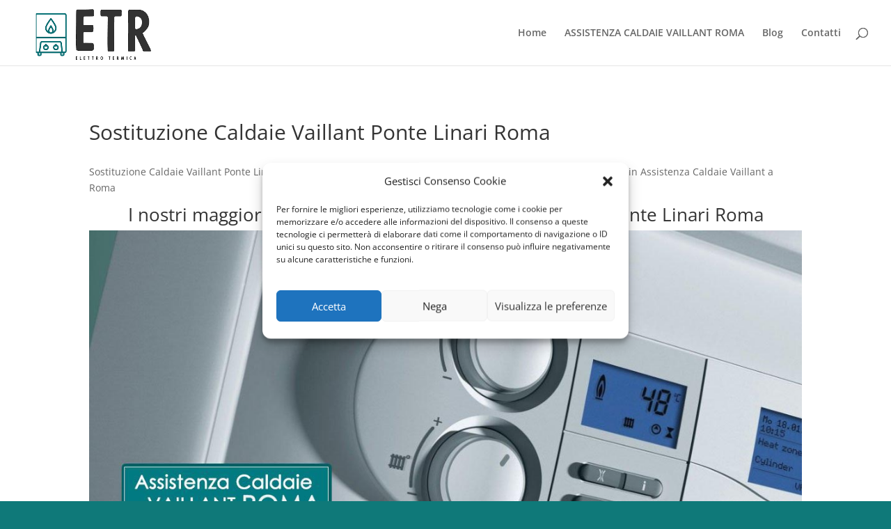

--- FILE ---
content_type: text/html; charset=utf-8
request_url: https://www.google.com/recaptcha/api2/anchor?ar=1&k=6Le2-sMUAAAAAJBLOaFteliCEIGD6NZ32GHdM3St&co=aHR0cHM6Ly93d3cuYXNzaXN0ZW56YWNhbGRhaWUtdmFpbGxhbnRyb21hLml0OjQ0Mw..&hl=it&v=PoyoqOPhxBO7pBk68S4YbpHZ&theme=light&size=normal&anchor-ms=20000&execute-ms=30000&cb=f4ib2fv3vln1
body_size: 49588
content:
<!DOCTYPE HTML><html dir="ltr" lang="it"><head><meta http-equiv="Content-Type" content="text/html; charset=UTF-8">
<meta http-equiv="X-UA-Compatible" content="IE=edge">
<title>reCAPTCHA</title>
<style type="text/css">
/* cyrillic-ext */
@font-face {
  font-family: 'Roboto';
  font-style: normal;
  font-weight: 400;
  font-stretch: 100%;
  src: url(//fonts.gstatic.com/s/roboto/v48/KFO7CnqEu92Fr1ME7kSn66aGLdTylUAMa3GUBHMdazTgWw.woff2) format('woff2');
  unicode-range: U+0460-052F, U+1C80-1C8A, U+20B4, U+2DE0-2DFF, U+A640-A69F, U+FE2E-FE2F;
}
/* cyrillic */
@font-face {
  font-family: 'Roboto';
  font-style: normal;
  font-weight: 400;
  font-stretch: 100%;
  src: url(//fonts.gstatic.com/s/roboto/v48/KFO7CnqEu92Fr1ME7kSn66aGLdTylUAMa3iUBHMdazTgWw.woff2) format('woff2');
  unicode-range: U+0301, U+0400-045F, U+0490-0491, U+04B0-04B1, U+2116;
}
/* greek-ext */
@font-face {
  font-family: 'Roboto';
  font-style: normal;
  font-weight: 400;
  font-stretch: 100%;
  src: url(//fonts.gstatic.com/s/roboto/v48/KFO7CnqEu92Fr1ME7kSn66aGLdTylUAMa3CUBHMdazTgWw.woff2) format('woff2');
  unicode-range: U+1F00-1FFF;
}
/* greek */
@font-face {
  font-family: 'Roboto';
  font-style: normal;
  font-weight: 400;
  font-stretch: 100%;
  src: url(//fonts.gstatic.com/s/roboto/v48/KFO7CnqEu92Fr1ME7kSn66aGLdTylUAMa3-UBHMdazTgWw.woff2) format('woff2');
  unicode-range: U+0370-0377, U+037A-037F, U+0384-038A, U+038C, U+038E-03A1, U+03A3-03FF;
}
/* math */
@font-face {
  font-family: 'Roboto';
  font-style: normal;
  font-weight: 400;
  font-stretch: 100%;
  src: url(//fonts.gstatic.com/s/roboto/v48/KFO7CnqEu92Fr1ME7kSn66aGLdTylUAMawCUBHMdazTgWw.woff2) format('woff2');
  unicode-range: U+0302-0303, U+0305, U+0307-0308, U+0310, U+0312, U+0315, U+031A, U+0326-0327, U+032C, U+032F-0330, U+0332-0333, U+0338, U+033A, U+0346, U+034D, U+0391-03A1, U+03A3-03A9, U+03B1-03C9, U+03D1, U+03D5-03D6, U+03F0-03F1, U+03F4-03F5, U+2016-2017, U+2034-2038, U+203C, U+2040, U+2043, U+2047, U+2050, U+2057, U+205F, U+2070-2071, U+2074-208E, U+2090-209C, U+20D0-20DC, U+20E1, U+20E5-20EF, U+2100-2112, U+2114-2115, U+2117-2121, U+2123-214F, U+2190, U+2192, U+2194-21AE, U+21B0-21E5, U+21F1-21F2, U+21F4-2211, U+2213-2214, U+2216-22FF, U+2308-230B, U+2310, U+2319, U+231C-2321, U+2336-237A, U+237C, U+2395, U+239B-23B7, U+23D0, U+23DC-23E1, U+2474-2475, U+25AF, U+25B3, U+25B7, U+25BD, U+25C1, U+25CA, U+25CC, U+25FB, U+266D-266F, U+27C0-27FF, U+2900-2AFF, U+2B0E-2B11, U+2B30-2B4C, U+2BFE, U+3030, U+FF5B, U+FF5D, U+1D400-1D7FF, U+1EE00-1EEFF;
}
/* symbols */
@font-face {
  font-family: 'Roboto';
  font-style: normal;
  font-weight: 400;
  font-stretch: 100%;
  src: url(//fonts.gstatic.com/s/roboto/v48/KFO7CnqEu92Fr1ME7kSn66aGLdTylUAMaxKUBHMdazTgWw.woff2) format('woff2');
  unicode-range: U+0001-000C, U+000E-001F, U+007F-009F, U+20DD-20E0, U+20E2-20E4, U+2150-218F, U+2190, U+2192, U+2194-2199, U+21AF, U+21E6-21F0, U+21F3, U+2218-2219, U+2299, U+22C4-22C6, U+2300-243F, U+2440-244A, U+2460-24FF, U+25A0-27BF, U+2800-28FF, U+2921-2922, U+2981, U+29BF, U+29EB, U+2B00-2BFF, U+4DC0-4DFF, U+FFF9-FFFB, U+10140-1018E, U+10190-1019C, U+101A0, U+101D0-101FD, U+102E0-102FB, U+10E60-10E7E, U+1D2C0-1D2D3, U+1D2E0-1D37F, U+1F000-1F0FF, U+1F100-1F1AD, U+1F1E6-1F1FF, U+1F30D-1F30F, U+1F315, U+1F31C, U+1F31E, U+1F320-1F32C, U+1F336, U+1F378, U+1F37D, U+1F382, U+1F393-1F39F, U+1F3A7-1F3A8, U+1F3AC-1F3AF, U+1F3C2, U+1F3C4-1F3C6, U+1F3CA-1F3CE, U+1F3D4-1F3E0, U+1F3ED, U+1F3F1-1F3F3, U+1F3F5-1F3F7, U+1F408, U+1F415, U+1F41F, U+1F426, U+1F43F, U+1F441-1F442, U+1F444, U+1F446-1F449, U+1F44C-1F44E, U+1F453, U+1F46A, U+1F47D, U+1F4A3, U+1F4B0, U+1F4B3, U+1F4B9, U+1F4BB, U+1F4BF, U+1F4C8-1F4CB, U+1F4D6, U+1F4DA, U+1F4DF, U+1F4E3-1F4E6, U+1F4EA-1F4ED, U+1F4F7, U+1F4F9-1F4FB, U+1F4FD-1F4FE, U+1F503, U+1F507-1F50B, U+1F50D, U+1F512-1F513, U+1F53E-1F54A, U+1F54F-1F5FA, U+1F610, U+1F650-1F67F, U+1F687, U+1F68D, U+1F691, U+1F694, U+1F698, U+1F6AD, U+1F6B2, U+1F6B9-1F6BA, U+1F6BC, U+1F6C6-1F6CF, U+1F6D3-1F6D7, U+1F6E0-1F6EA, U+1F6F0-1F6F3, U+1F6F7-1F6FC, U+1F700-1F7FF, U+1F800-1F80B, U+1F810-1F847, U+1F850-1F859, U+1F860-1F887, U+1F890-1F8AD, U+1F8B0-1F8BB, U+1F8C0-1F8C1, U+1F900-1F90B, U+1F93B, U+1F946, U+1F984, U+1F996, U+1F9E9, U+1FA00-1FA6F, U+1FA70-1FA7C, U+1FA80-1FA89, U+1FA8F-1FAC6, U+1FACE-1FADC, U+1FADF-1FAE9, U+1FAF0-1FAF8, U+1FB00-1FBFF;
}
/* vietnamese */
@font-face {
  font-family: 'Roboto';
  font-style: normal;
  font-weight: 400;
  font-stretch: 100%;
  src: url(//fonts.gstatic.com/s/roboto/v48/KFO7CnqEu92Fr1ME7kSn66aGLdTylUAMa3OUBHMdazTgWw.woff2) format('woff2');
  unicode-range: U+0102-0103, U+0110-0111, U+0128-0129, U+0168-0169, U+01A0-01A1, U+01AF-01B0, U+0300-0301, U+0303-0304, U+0308-0309, U+0323, U+0329, U+1EA0-1EF9, U+20AB;
}
/* latin-ext */
@font-face {
  font-family: 'Roboto';
  font-style: normal;
  font-weight: 400;
  font-stretch: 100%;
  src: url(//fonts.gstatic.com/s/roboto/v48/KFO7CnqEu92Fr1ME7kSn66aGLdTylUAMa3KUBHMdazTgWw.woff2) format('woff2');
  unicode-range: U+0100-02BA, U+02BD-02C5, U+02C7-02CC, U+02CE-02D7, U+02DD-02FF, U+0304, U+0308, U+0329, U+1D00-1DBF, U+1E00-1E9F, U+1EF2-1EFF, U+2020, U+20A0-20AB, U+20AD-20C0, U+2113, U+2C60-2C7F, U+A720-A7FF;
}
/* latin */
@font-face {
  font-family: 'Roboto';
  font-style: normal;
  font-weight: 400;
  font-stretch: 100%;
  src: url(//fonts.gstatic.com/s/roboto/v48/KFO7CnqEu92Fr1ME7kSn66aGLdTylUAMa3yUBHMdazQ.woff2) format('woff2');
  unicode-range: U+0000-00FF, U+0131, U+0152-0153, U+02BB-02BC, U+02C6, U+02DA, U+02DC, U+0304, U+0308, U+0329, U+2000-206F, U+20AC, U+2122, U+2191, U+2193, U+2212, U+2215, U+FEFF, U+FFFD;
}
/* cyrillic-ext */
@font-face {
  font-family: 'Roboto';
  font-style: normal;
  font-weight: 500;
  font-stretch: 100%;
  src: url(//fonts.gstatic.com/s/roboto/v48/KFO7CnqEu92Fr1ME7kSn66aGLdTylUAMa3GUBHMdazTgWw.woff2) format('woff2');
  unicode-range: U+0460-052F, U+1C80-1C8A, U+20B4, U+2DE0-2DFF, U+A640-A69F, U+FE2E-FE2F;
}
/* cyrillic */
@font-face {
  font-family: 'Roboto';
  font-style: normal;
  font-weight: 500;
  font-stretch: 100%;
  src: url(//fonts.gstatic.com/s/roboto/v48/KFO7CnqEu92Fr1ME7kSn66aGLdTylUAMa3iUBHMdazTgWw.woff2) format('woff2');
  unicode-range: U+0301, U+0400-045F, U+0490-0491, U+04B0-04B1, U+2116;
}
/* greek-ext */
@font-face {
  font-family: 'Roboto';
  font-style: normal;
  font-weight: 500;
  font-stretch: 100%;
  src: url(//fonts.gstatic.com/s/roboto/v48/KFO7CnqEu92Fr1ME7kSn66aGLdTylUAMa3CUBHMdazTgWw.woff2) format('woff2');
  unicode-range: U+1F00-1FFF;
}
/* greek */
@font-face {
  font-family: 'Roboto';
  font-style: normal;
  font-weight: 500;
  font-stretch: 100%;
  src: url(//fonts.gstatic.com/s/roboto/v48/KFO7CnqEu92Fr1ME7kSn66aGLdTylUAMa3-UBHMdazTgWw.woff2) format('woff2');
  unicode-range: U+0370-0377, U+037A-037F, U+0384-038A, U+038C, U+038E-03A1, U+03A3-03FF;
}
/* math */
@font-face {
  font-family: 'Roboto';
  font-style: normal;
  font-weight: 500;
  font-stretch: 100%;
  src: url(//fonts.gstatic.com/s/roboto/v48/KFO7CnqEu92Fr1ME7kSn66aGLdTylUAMawCUBHMdazTgWw.woff2) format('woff2');
  unicode-range: U+0302-0303, U+0305, U+0307-0308, U+0310, U+0312, U+0315, U+031A, U+0326-0327, U+032C, U+032F-0330, U+0332-0333, U+0338, U+033A, U+0346, U+034D, U+0391-03A1, U+03A3-03A9, U+03B1-03C9, U+03D1, U+03D5-03D6, U+03F0-03F1, U+03F4-03F5, U+2016-2017, U+2034-2038, U+203C, U+2040, U+2043, U+2047, U+2050, U+2057, U+205F, U+2070-2071, U+2074-208E, U+2090-209C, U+20D0-20DC, U+20E1, U+20E5-20EF, U+2100-2112, U+2114-2115, U+2117-2121, U+2123-214F, U+2190, U+2192, U+2194-21AE, U+21B0-21E5, U+21F1-21F2, U+21F4-2211, U+2213-2214, U+2216-22FF, U+2308-230B, U+2310, U+2319, U+231C-2321, U+2336-237A, U+237C, U+2395, U+239B-23B7, U+23D0, U+23DC-23E1, U+2474-2475, U+25AF, U+25B3, U+25B7, U+25BD, U+25C1, U+25CA, U+25CC, U+25FB, U+266D-266F, U+27C0-27FF, U+2900-2AFF, U+2B0E-2B11, U+2B30-2B4C, U+2BFE, U+3030, U+FF5B, U+FF5D, U+1D400-1D7FF, U+1EE00-1EEFF;
}
/* symbols */
@font-face {
  font-family: 'Roboto';
  font-style: normal;
  font-weight: 500;
  font-stretch: 100%;
  src: url(//fonts.gstatic.com/s/roboto/v48/KFO7CnqEu92Fr1ME7kSn66aGLdTylUAMaxKUBHMdazTgWw.woff2) format('woff2');
  unicode-range: U+0001-000C, U+000E-001F, U+007F-009F, U+20DD-20E0, U+20E2-20E4, U+2150-218F, U+2190, U+2192, U+2194-2199, U+21AF, U+21E6-21F0, U+21F3, U+2218-2219, U+2299, U+22C4-22C6, U+2300-243F, U+2440-244A, U+2460-24FF, U+25A0-27BF, U+2800-28FF, U+2921-2922, U+2981, U+29BF, U+29EB, U+2B00-2BFF, U+4DC0-4DFF, U+FFF9-FFFB, U+10140-1018E, U+10190-1019C, U+101A0, U+101D0-101FD, U+102E0-102FB, U+10E60-10E7E, U+1D2C0-1D2D3, U+1D2E0-1D37F, U+1F000-1F0FF, U+1F100-1F1AD, U+1F1E6-1F1FF, U+1F30D-1F30F, U+1F315, U+1F31C, U+1F31E, U+1F320-1F32C, U+1F336, U+1F378, U+1F37D, U+1F382, U+1F393-1F39F, U+1F3A7-1F3A8, U+1F3AC-1F3AF, U+1F3C2, U+1F3C4-1F3C6, U+1F3CA-1F3CE, U+1F3D4-1F3E0, U+1F3ED, U+1F3F1-1F3F3, U+1F3F5-1F3F7, U+1F408, U+1F415, U+1F41F, U+1F426, U+1F43F, U+1F441-1F442, U+1F444, U+1F446-1F449, U+1F44C-1F44E, U+1F453, U+1F46A, U+1F47D, U+1F4A3, U+1F4B0, U+1F4B3, U+1F4B9, U+1F4BB, U+1F4BF, U+1F4C8-1F4CB, U+1F4D6, U+1F4DA, U+1F4DF, U+1F4E3-1F4E6, U+1F4EA-1F4ED, U+1F4F7, U+1F4F9-1F4FB, U+1F4FD-1F4FE, U+1F503, U+1F507-1F50B, U+1F50D, U+1F512-1F513, U+1F53E-1F54A, U+1F54F-1F5FA, U+1F610, U+1F650-1F67F, U+1F687, U+1F68D, U+1F691, U+1F694, U+1F698, U+1F6AD, U+1F6B2, U+1F6B9-1F6BA, U+1F6BC, U+1F6C6-1F6CF, U+1F6D3-1F6D7, U+1F6E0-1F6EA, U+1F6F0-1F6F3, U+1F6F7-1F6FC, U+1F700-1F7FF, U+1F800-1F80B, U+1F810-1F847, U+1F850-1F859, U+1F860-1F887, U+1F890-1F8AD, U+1F8B0-1F8BB, U+1F8C0-1F8C1, U+1F900-1F90B, U+1F93B, U+1F946, U+1F984, U+1F996, U+1F9E9, U+1FA00-1FA6F, U+1FA70-1FA7C, U+1FA80-1FA89, U+1FA8F-1FAC6, U+1FACE-1FADC, U+1FADF-1FAE9, U+1FAF0-1FAF8, U+1FB00-1FBFF;
}
/* vietnamese */
@font-face {
  font-family: 'Roboto';
  font-style: normal;
  font-weight: 500;
  font-stretch: 100%;
  src: url(//fonts.gstatic.com/s/roboto/v48/KFO7CnqEu92Fr1ME7kSn66aGLdTylUAMa3OUBHMdazTgWw.woff2) format('woff2');
  unicode-range: U+0102-0103, U+0110-0111, U+0128-0129, U+0168-0169, U+01A0-01A1, U+01AF-01B0, U+0300-0301, U+0303-0304, U+0308-0309, U+0323, U+0329, U+1EA0-1EF9, U+20AB;
}
/* latin-ext */
@font-face {
  font-family: 'Roboto';
  font-style: normal;
  font-weight: 500;
  font-stretch: 100%;
  src: url(//fonts.gstatic.com/s/roboto/v48/KFO7CnqEu92Fr1ME7kSn66aGLdTylUAMa3KUBHMdazTgWw.woff2) format('woff2');
  unicode-range: U+0100-02BA, U+02BD-02C5, U+02C7-02CC, U+02CE-02D7, U+02DD-02FF, U+0304, U+0308, U+0329, U+1D00-1DBF, U+1E00-1E9F, U+1EF2-1EFF, U+2020, U+20A0-20AB, U+20AD-20C0, U+2113, U+2C60-2C7F, U+A720-A7FF;
}
/* latin */
@font-face {
  font-family: 'Roboto';
  font-style: normal;
  font-weight: 500;
  font-stretch: 100%;
  src: url(//fonts.gstatic.com/s/roboto/v48/KFO7CnqEu92Fr1ME7kSn66aGLdTylUAMa3yUBHMdazQ.woff2) format('woff2');
  unicode-range: U+0000-00FF, U+0131, U+0152-0153, U+02BB-02BC, U+02C6, U+02DA, U+02DC, U+0304, U+0308, U+0329, U+2000-206F, U+20AC, U+2122, U+2191, U+2193, U+2212, U+2215, U+FEFF, U+FFFD;
}
/* cyrillic-ext */
@font-face {
  font-family: 'Roboto';
  font-style: normal;
  font-weight: 900;
  font-stretch: 100%;
  src: url(//fonts.gstatic.com/s/roboto/v48/KFO7CnqEu92Fr1ME7kSn66aGLdTylUAMa3GUBHMdazTgWw.woff2) format('woff2');
  unicode-range: U+0460-052F, U+1C80-1C8A, U+20B4, U+2DE0-2DFF, U+A640-A69F, U+FE2E-FE2F;
}
/* cyrillic */
@font-face {
  font-family: 'Roboto';
  font-style: normal;
  font-weight: 900;
  font-stretch: 100%;
  src: url(//fonts.gstatic.com/s/roboto/v48/KFO7CnqEu92Fr1ME7kSn66aGLdTylUAMa3iUBHMdazTgWw.woff2) format('woff2');
  unicode-range: U+0301, U+0400-045F, U+0490-0491, U+04B0-04B1, U+2116;
}
/* greek-ext */
@font-face {
  font-family: 'Roboto';
  font-style: normal;
  font-weight: 900;
  font-stretch: 100%;
  src: url(//fonts.gstatic.com/s/roboto/v48/KFO7CnqEu92Fr1ME7kSn66aGLdTylUAMa3CUBHMdazTgWw.woff2) format('woff2');
  unicode-range: U+1F00-1FFF;
}
/* greek */
@font-face {
  font-family: 'Roboto';
  font-style: normal;
  font-weight: 900;
  font-stretch: 100%;
  src: url(//fonts.gstatic.com/s/roboto/v48/KFO7CnqEu92Fr1ME7kSn66aGLdTylUAMa3-UBHMdazTgWw.woff2) format('woff2');
  unicode-range: U+0370-0377, U+037A-037F, U+0384-038A, U+038C, U+038E-03A1, U+03A3-03FF;
}
/* math */
@font-face {
  font-family: 'Roboto';
  font-style: normal;
  font-weight: 900;
  font-stretch: 100%;
  src: url(//fonts.gstatic.com/s/roboto/v48/KFO7CnqEu92Fr1ME7kSn66aGLdTylUAMawCUBHMdazTgWw.woff2) format('woff2');
  unicode-range: U+0302-0303, U+0305, U+0307-0308, U+0310, U+0312, U+0315, U+031A, U+0326-0327, U+032C, U+032F-0330, U+0332-0333, U+0338, U+033A, U+0346, U+034D, U+0391-03A1, U+03A3-03A9, U+03B1-03C9, U+03D1, U+03D5-03D6, U+03F0-03F1, U+03F4-03F5, U+2016-2017, U+2034-2038, U+203C, U+2040, U+2043, U+2047, U+2050, U+2057, U+205F, U+2070-2071, U+2074-208E, U+2090-209C, U+20D0-20DC, U+20E1, U+20E5-20EF, U+2100-2112, U+2114-2115, U+2117-2121, U+2123-214F, U+2190, U+2192, U+2194-21AE, U+21B0-21E5, U+21F1-21F2, U+21F4-2211, U+2213-2214, U+2216-22FF, U+2308-230B, U+2310, U+2319, U+231C-2321, U+2336-237A, U+237C, U+2395, U+239B-23B7, U+23D0, U+23DC-23E1, U+2474-2475, U+25AF, U+25B3, U+25B7, U+25BD, U+25C1, U+25CA, U+25CC, U+25FB, U+266D-266F, U+27C0-27FF, U+2900-2AFF, U+2B0E-2B11, U+2B30-2B4C, U+2BFE, U+3030, U+FF5B, U+FF5D, U+1D400-1D7FF, U+1EE00-1EEFF;
}
/* symbols */
@font-face {
  font-family: 'Roboto';
  font-style: normal;
  font-weight: 900;
  font-stretch: 100%;
  src: url(//fonts.gstatic.com/s/roboto/v48/KFO7CnqEu92Fr1ME7kSn66aGLdTylUAMaxKUBHMdazTgWw.woff2) format('woff2');
  unicode-range: U+0001-000C, U+000E-001F, U+007F-009F, U+20DD-20E0, U+20E2-20E4, U+2150-218F, U+2190, U+2192, U+2194-2199, U+21AF, U+21E6-21F0, U+21F3, U+2218-2219, U+2299, U+22C4-22C6, U+2300-243F, U+2440-244A, U+2460-24FF, U+25A0-27BF, U+2800-28FF, U+2921-2922, U+2981, U+29BF, U+29EB, U+2B00-2BFF, U+4DC0-4DFF, U+FFF9-FFFB, U+10140-1018E, U+10190-1019C, U+101A0, U+101D0-101FD, U+102E0-102FB, U+10E60-10E7E, U+1D2C0-1D2D3, U+1D2E0-1D37F, U+1F000-1F0FF, U+1F100-1F1AD, U+1F1E6-1F1FF, U+1F30D-1F30F, U+1F315, U+1F31C, U+1F31E, U+1F320-1F32C, U+1F336, U+1F378, U+1F37D, U+1F382, U+1F393-1F39F, U+1F3A7-1F3A8, U+1F3AC-1F3AF, U+1F3C2, U+1F3C4-1F3C6, U+1F3CA-1F3CE, U+1F3D4-1F3E0, U+1F3ED, U+1F3F1-1F3F3, U+1F3F5-1F3F7, U+1F408, U+1F415, U+1F41F, U+1F426, U+1F43F, U+1F441-1F442, U+1F444, U+1F446-1F449, U+1F44C-1F44E, U+1F453, U+1F46A, U+1F47D, U+1F4A3, U+1F4B0, U+1F4B3, U+1F4B9, U+1F4BB, U+1F4BF, U+1F4C8-1F4CB, U+1F4D6, U+1F4DA, U+1F4DF, U+1F4E3-1F4E6, U+1F4EA-1F4ED, U+1F4F7, U+1F4F9-1F4FB, U+1F4FD-1F4FE, U+1F503, U+1F507-1F50B, U+1F50D, U+1F512-1F513, U+1F53E-1F54A, U+1F54F-1F5FA, U+1F610, U+1F650-1F67F, U+1F687, U+1F68D, U+1F691, U+1F694, U+1F698, U+1F6AD, U+1F6B2, U+1F6B9-1F6BA, U+1F6BC, U+1F6C6-1F6CF, U+1F6D3-1F6D7, U+1F6E0-1F6EA, U+1F6F0-1F6F3, U+1F6F7-1F6FC, U+1F700-1F7FF, U+1F800-1F80B, U+1F810-1F847, U+1F850-1F859, U+1F860-1F887, U+1F890-1F8AD, U+1F8B0-1F8BB, U+1F8C0-1F8C1, U+1F900-1F90B, U+1F93B, U+1F946, U+1F984, U+1F996, U+1F9E9, U+1FA00-1FA6F, U+1FA70-1FA7C, U+1FA80-1FA89, U+1FA8F-1FAC6, U+1FACE-1FADC, U+1FADF-1FAE9, U+1FAF0-1FAF8, U+1FB00-1FBFF;
}
/* vietnamese */
@font-face {
  font-family: 'Roboto';
  font-style: normal;
  font-weight: 900;
  font-stretch: 100%;
  src: url(//fonts.gstatic.com/s/roboto/v48/KFO7CnqEu92Fr1ME7kSn66aGLdTylUAMa3OUBHMdazTgWw.woff2) format('woff2');
  unicode-range: U+0102-0103, U+0110-0111, U+0128-0129, U+0168-0169, U+01A0-01A1, U+01AF-01B0, U+0300-0301, U+0303-0304, U+0308-0309, U+0323, U+0329, U+1EA0-1EF9, U+20AB;
}
/* latin-ext */
@font-face {
  font-family: 'Roboto';
  font-style: normal;
  font-weight: 900;
  font-stretch: 100%;
  src: url(//fonts.gstatic.com/s/roboto/v48/KFO7CnqEu92Fr1ME7kSn66aGLdTylUAMa3KUBHMdazTgWw.woff2) format('woff2');
  unicode-range: U+0100-02BA, U+02BD-02C5, U+02C7-02CC, U+02CE-02D7, U+02DD-02FF, U+0304, U+0308, U+0329, U+1D00-1DBF, U+1E00-1E9F, U+1EF2-1EFF, U+2020, U+20A0-20AB, U+20AD-20C0, U+2113, U+2C60-2C7F, U+A720-A7FF;
}
/* latin */
@font-face {
  font-family: 'Roboto';
  font-style: normal;
  font-weight: 900;
  font-stretch: 100%;
  src: url(//fonts.gstatic.com/s/roboto/v48/KFO7CnqEu92Fr1ME7kSn66aGLdTylUAMa3yUBHMdazQ.woff2) format('woff2');
  unicode-range: U+0000-00FF, U+0131, U+0152-0153, U+02BB-02BC, U+02C6, U+02DA, U+02DC, U+0304, U+0308, U+0329, U+2000-206F, U+20AC, U+2122, U+2191, U+2193, U+2212, U+2215, U+FEFF, U+FFFD;
}

</style>
<link rel="stylesheet" type="text/css" href="https://www.gstatic.com/recaptcha/releases/PoyoqOPhxBO7pBk68S4YbpHZ/styles__ltr.css">
<script nonce="BCAJ_hhvcpV_OGw5QSoylw" type="text/javascript">window['__recaptcha_api'] = 'https://www.google.com/recaptcha/api2/';</script>
<script type="text/javascript" src="https://www.gstatic.com/recaptcha/releases/PoyoqOPhxBO7pBk68S4YbpHZ/recaptcha__it.js" nonce="BCAJ_hhvcpV_OGw5QSoylw">
      
    </script></head>
<body><div id="rc-anchor-alert" class="rc-anchor-alert"></div>
<input type="hidden" id="recaptcha-token" value="[base64]">
<script type="text/javascript" nonce="BCAJ_hhvcpV_OGw5QSoylw">
      recaptcha.anchor.Main.init("[\x22ainput\x22,[\x22bgdata\x22,\x22\x22,\[base64]/[base64]/[base64]/[base64]/cjw8ejpyPj4+eil9Y2F0Y2gobCl7dGhyb3cgbDt9fSxIPWZ1bmN0aW9uKHcsdCx6KXtpZih3PT0xOTR8fHc9PTIwOCl0LnZbd10/dC52W3ddLmNvbmNhdCh6KTp0LnZbd109b2Yoeix0KTtlbHNle2lmKHQuYkImJnchPTMxNylyZXR1cm47dz09NjZ8fHc9PTEyMnx8dz09NDcwfHx3PT00NHx8dz09NDE2fHx3PT0zOTd8fHc9PTQyMXx8dz09Njh8fHc9PTcwfHx3PT0xODQ/[base64]/[base64]/[base64]/bmV3IGRbVl0oSlswXSk6cD09Mj9uZXcgZFtWXShKWzBdLEpbMV0pOnA9PTM/bmV3IGRbVl0oSlswXSxKWzFdLEpbMl0pOnA9PTQ/[base64]/[base64]/[base64]/[base64]\x22,\[base64]\\u003d\\u003d\x22,\x22wr82dcK5XQ/Cl0LDgcOxwr5gA8KZGEfClCnDmsOfw4vDhMKdUwDCo8KRGyvCsG4HeMOOwrPDrcK8w5QQN3BVdEPCksKSw7g2e8OtB13DlMKPcEzCjMO3w6FoecKHA8KiccKQPsKfwpJ7wpDCtAg/[base64]/KSdfwpLCoBQ4wrs5eUfChsOpwoPCoi7CqhnDgxUTw7LDlsKow7Ahw75dSVTCrcKBw7PDj8OwdsO8HsOVwo1lw4g4UC7DksKJwrXCsjAaQlzCrsOodsKAw6Rbwp/CjVBJLcOuIsK5QF3CnkIkOH/Dql/Dm8OjwpUtesKtVMKBw5F6F8K6G8O9w6/CvHnCkcO9w5ArfMOlaA0uKsONw43Cp8Ovw57CjUNYw4Jlwo3Cj14qKDxDw6PCgizDqGsNZAsUKhlww7jDjRZDHxJae8Kmw7gsw5HCocOKTcObwpVYNMK5EMKQfGlww7HDrzTDnsK/wpbCiXfDvl/DjAoLaAA9ewANfcKuwrZRwoFGIzQ1w6TCrTNrw63CiUB5wpAPAVjClUY2w4fCl8Kqw5VoD3fCrmXDs8KNNcKDwrDDjEQvIMK2wrDDlsK1I1Qlwo3CoMO1XcOVwo7DqSTDkF0dRsK4wrXDt8OFYMKWwqJFw4UcBU/CtsKkNAx8KiXCnUTDnsKDw67CmcOtw5vCo8OwZMKowpHDphTDvjTDm2ImwoDDscKtZsKBEcKeJUMdwrMOwro6eBvDuAl4w7XCmjfCl3NmwobDjRDDt0ZUwr3DpFkaw5c7w5vDvTXCmBEWw7/[base64]/Dq8OBT3gmb8KSwoXDkMOMw7gvIhsfwpViYm7CuTTDhMO6w5TCt8KNdMKdVi3DsH83wrQPw4JEwqXCozTDssOfTxzDvWLDjMKSwqvDhDLCkV/CiMOcw7heFiDCqncSwpdow6taw7diMMOzIFJOw5/CrcKMw7nCkw/CrBzCnk3CiXrCmztbQ8OoKWFWB8KswpzDlQ0VwrTCvijDhcKXMsKbAWvDjcKWw4zCoz/DqTQxw5/CvTsjdRF1woFeOsOyFsKJw4DCpEzCu3fCu8K3XsKUBARVZTQkw6fDj8K/[base64]/DpcOzSMKUw7QsA8Kmwoc8wpjCpMOvC3hkw7wbw6lOwokiw7vDlMK1ecKDwqNRUTXCvEMrw6gecRkIwq0Dw5PDksOLwoDDl8KQw44BwrRMEgPDosKRwoLCqlTCrMOLWsK6w5PDisKCf8KvOMOSCRLDscK5YE/DmcOwCsOtbW/CgcOCRcO6wod9b8KLw6TCkV91wq00QTUZwq3Dg2DDlsOiw63Dh8KQMgJyw7vCicOGwp/CoF3CmA5UwrlRbMOhKMOwwpnCkcKewqrCqQbCo8K/f8OjBcKYwpjCgzgASRtuW8KOLcOaIcKOw7rCmsOTw6ldw7tmwqnDigI/wqbDk07DqUHDhGDClWU9w5/Di8K9O8KHwptENB96wq3ClsOjd1DCn0xqwo0ewrZOMcKcJnogVcOoFW/Dl0Vowr4UwpXDn8O2dsOEHcO7wqFUw7rCr8K5PsKRUsKpRsKWNFwGwqrCocKHCw7CvkTCvcKiWV0gTzUbGwLCgcO/[base64]/dzXDlcKXPybDh8OQXMOFw5fCrTjDrMKVXh8DB8OOfBc8ZcO9GDDDvyoBHsKbw53CmcKkGm7Dhl3CosOXwrjCi8KBb8KMw6PCgDnCkMKOw49Mwp0iOx7DoBo/woVXwr5sBEZJwpTCn8KPF8OsaXjDsWcWwq/DiMOqw53DpG5mw6fDu8KSdMKoXix/ex/DjFkCT8K/wovDh2IKZ34vUyvChWrDnTo3woY3HXjCmBfDi2J/[base64]/Ct8OVaHZxw75Qwqdbw7/DhMOkYk04wqLCpsKfw6fCjsKLwqrDiMO3ZnzCqwQLBMK1wrrDsU0xwoB3U0fCkCRTw4DCmcKjXzfCiMO+V8O8w5/Dny86C8OFwrHCuTJkDcO0w4VZw7oRw6rChRPDlD00McOMw6Ujw547w6YrQsObXSrDvcKIw5sRYMKkZMKNd07DtMKaJDolw6c5w6zClMKUcADCuMOlaMOPbsKGScOXXMOmBcOawpPClClCwp9kX8OYOcK7w71xw5NROMOTHMKnP8OfIcKaw6t8FTbClF/DiMK4wpfDmsOAS8Kcw5HDl8Knw5V/EsKbIsOXw64hwqNUw41AwrBDwozDtMOHw5DDnV8gdsKyJcKSw6NnwqTCncKUw642cSUFw4LDpXd9GwzCiWUfTMOYw6Q5wojCjBVwwoHDoSrDksOaw4rDocOOw5vCg8K1wo9Bf8KlJzrCo8OCB8KxQsKCwr8Bw5XDnX4FwqPDonF8w6PDlHZhQD3Ci3rCqcKew7/[base64]/wq/[base64]/CoMKvJ8KlDsOyw67CnMKDXmBIwpzDu8KwJMKDQWjDiyHDpsKPw5MMJmbDtgbCqsO0w7DDp009RMOew4Ikw401wokrSkBIPj41w4bDrhkuUMKTwoBsw5hVwr7CqcOZw4zCpmpswqIbwpgsTE90wqkCwokYwrnDiC4Qw7vCj8OJw7t/K8O7dMOEwrc+wpTCpzfDscO+w5zDp8O9wrQIecK6w5cBNMO4wrvDmcKGwrxpbsKbwo8twqXCkwvCnsKDwqJtH8K/[base64]/CmgMnRMKKw7RKwqxEwrN3w5l8w7RMwr3DhsKNc3HDlgN2YzXDknzCnAM/ASQDwosIw6nDjcKEwoQtUsKrPUljHMObMMKvTsKGwqI/wo4TXcKAGRhHw4bCkcOfwrPCoT5IZj7DiFhnecKfdEzCuWHDn0bChMKZfcO9w7HCjcOjXcO9bk/CiMONwopNw64WO8OCwoTDoSLDqcKpaBZ/[base64]/CoCdfN8OONUrDqcKweUjCqsK7asOdw4lhWmPCqRprfmbDg3VhwoxLwoLDrUYhw40GBsOvXnYYG8OOw4Ytw65REDd2AMO9w78pXcK/UsKge8KyTCfCu8OFw4Fgw7DDjMOxw5zDtcOAZgvDtcKVccOSAMKPWn3DsGfDkMOyw4LDosOLw40/wqvDnMKBwrrCp8O5ZlBQO8KNwptyw5XCiVFAWELCq20/S8Olw6PDrcOZw5Aue8KfOMKDcMKzw47Cmy5dAcOcw7PDsnnDgcOnUDkywo3DrBAiDcOOIVnDtcKRwpgZwrJsw4HDnhhDw6jCo8Kzw7vDvW5BwpHDksOEDWZHw5jDoMKVT8OEwrhWexAgw7QEwoXDvS8qwojCmi1xZhLDqi/CmwPDpcKQIMOQwrk4UQTCtADDlRHCpELDvFsaw7d7wp5uwoLClgbDlWTCvMKlblzCtFnDj8KrP8K6MCp+NVrDlSgJworCpMKjw7fCrsOmwrbDjRHCnWDDqk/DkDPCk8KzB8K5wpAJwphfW1lTwpXCjlBhw6cdBEdCw71hHMKNAQvCvUtvwq01O8KaKMKpwrwuw6/DucOWIsO1LsKBM1Icw4rDoMK1aVt6XcK+w6sUwojDvAjDiWzDusKAwqw8fxUjZ3ErwqYIw4EAw4oZw7JeFUIMe0DCgAMhwqpYwopww5DCiMKEw7PDpxbDuMKONDbDrg7Dt8KrwppowrEabAbCpsKeRwpREB94HA/[base64]/[base64]/Ck2vDkDvClgbCosK4IwltGl9edENCw485w6RVwrvCp8K1wo51w7LDrEPCl1PCojAqI8KODzhzGsKANMKdwqDDpMKUWRBDwr3DicKkwpJJw4/Dj8K+aUzCpcKcYi3CmXg1wqs3GcKmIHMfw6MCwqtZwpXDrw/DmBI0w7jCvMK6w5xTBcO2wp/DvMKwwoDDlWHCkQxRVTXCpcOtaQQ6wpkEwpNAw53DmxRBEsOOVyoxegDCrcKXwq/CqDRNwpA3CH8iHBp6w5pOVwM7w7Vlw7UUYAVCwo7Dn8KEw5rCosKCwoVHPcOCwoLCqsK5HhPDslnCrMOsMcOJfcOHw47DrcK6CFoHRGnCuWx4DMOuf8KzeUAYD3MywqovwofDksK8PiA5DcOGwrLDrMO/dcOKwr/DgMOQAmbDrRpJw7YoKWhAw75Ow73DusK/J8KCdzwBYcKBw4wJRVZZQnvDtsOGw44Yw6/Dth/Dpy0za19Qwp5ZwojDhsKiwoZjwpvCvU3Ds8OiK8Ogw4fDoMOzWjbDmBXDu8OKwr0qYj0ew4w7wrtUw57CjVrDtiwrB8OndiZ1wqDCgTHDg8OQKMKiP8OBGcK/worCmsKew6d+Gjlsw4vDocOvw7TDocKmw6ooQMKfV8OHw5J/[base64]/Cs2rDtwrDuMOXw47DqhXCgcOiwptMwpjChGLDsyE3w7RQAsKPR8KCc2vDusK4w70wL8KTWzUIMcKDwr5cwojCn1bDm8K/[base64]/asOJRMKeN8OvBsO3aVnCqAl6w5HCvxjCnjYvZ8Kpw5RNwrzDssORVcO8GWbDvcOMTMO+TMKGw6vDsMOrFgxif8OZw63CvDrCv28JwpATa8Khwp/CiMO0GEgidsOdw7jDnFg+esKXw4TCiVzCq8Okw7FZUHlCwprDtU3Dr8OUw4R/w5fCpsKWwp3Ck11yLzXCrMK3BcOZwrrCgsK/[base64]/Dgz/CsxA7CyzDoUjCizMbw5FKw7lKDkfCmMO4w4rCrMKQw5Epw5TDgcONw4JkwrsAa8OQIsOkU8KBVcOrw6/[base64]/bsOKFm9sVW/Ck8OBU8O8A8KEw6cnWsO1wqljHcKjwpE3dysLLDIqUHscasOjLFvCl23CoS0+w6dCwrnCpMOqFBxowoAZfsK5w73DkMKTw7nCscKCwqvDtcO0XcO7woluw4TCoBDDhcKHdsO7XsO/cC3DmVASw6AResOKwpLDqFBFwoQZX8OiCTPDkcOQw6sRwoHCgVYEw4DCpndnw5vDoxZXwoI3w4U+e0jDk8OvfcO0w6gqw7XCl8O4w7DCgXfDocOtasKNw4TDl8KYfsOewojCt2TDisO2TQTCvVFdcsOtwoLDvsKELQImw71uwoFxA3oXH8O8w5/DjcOcwoHClETCp8Ojw7h2fA7CmsK/QsK4wqDDrns0worCpcKtw5kjOMK0wo8PRMOcMB3CiMK7E1/DohPCnA7Dq3/ClsOvw7JEwqjDqWJ/GzNfw7XCnFfCjgtZCkIaB8OtXMK1dnPDgsOPD3IVYWLCiELDmMOTw6cowpPDi8Kgwo0Dw7cVw6nCiSrDnMKpYXvChlfClUMww4PCk8OCw4ttBsO/w7DDlwIlwqbCsMOVwpcFw6vDt1ZJNMKQQRzDqMOSZ8OZw6Bgw50OHXvDqsKOCBXClkx+woUbVMOhwofDuCDCjcKrw4Vbw7PDqwErwp49w5LDhBHDhAPDisKhw7vCoQTDq8Kpw5jCmcOCwoQ5w47DqgtXQk1OwoVteMK/P8OjM8OMwp1eUC7CrkzDtBLDkMOVC13Dp8KYwrnCp3ImwrnDrMOIABTDh3AXfsOTYD/DnhUlIwgEIMODKxgJVGzClGzDsxHCosKFw4PDk8KlO8OMECjDnMKhOxJlRsKZw44pAxjDtWJnAsKjwqXClsOYTcOuwqzClHLDgsOGw64/wrPDhw/CkMOvw6x5w6gUwqvDncOuLsKgw6Ztw7bDtnvDhidMw6DDtTjCvCzDgMOfN8O6c8OTJ2FlwoF6woQzwo/DqStALyZ/wrZNDMKWI206wpLDpkVGBmrCkMOIUMOrw4tsw7fCgsOgcsOQw5PCt8K6VBDDh8KgS8OGw5nDgFliwpJlw5DDj8K/SFAWwonDiSgLw5fDqW/[base64]/w48JDMKUwpfCsUV0UsKiDW/CrcOnf8OYw7UOw5oowpx6w4clZ8OGfCERwqFTw4PCqMKcFHQ3w4XCpWkDG8KGw5XCkcO/w4YVQU3Ch8KmVcO0MzDDjCbDs2bCrcKAPSXDnSbCglPDo8OEwqDCj0RRJig/NwI8eMK1SMOvw5/Csk/Dg1dPw6TCumVaGHDDhSLDvMOTwqzCvEo+f8Otwp4Iw5opwojCsMKewrM1dMO3PwUVwpsxw5fDnMO5YgAWez9Cw5UEw74vwpjDmErCqcOOw5ZzfMKQwpTDmGLCkRvCq8KNcRTCpBc1WG/[base64]/[base64]/DkMKuU8Knw4/Dgi9fHQI6wp7DoMOseDDDrcKYwoVGWcO5w7cZwoPChC/Ck8KmSl5KZAp7HsKkfHFRw7bCpznCsn3CjWnCpMKrw5bDiG5lDRcRwoPDn0Ftw5tkw68RFMOSGBvDtcK5fcOEwrl+dsOkw6vCosO4QjXClMK+w4BJw7DCssKlRVk5UsOgwrrDpMK5w6hiKVBEMTZowqLCgMKAwqPDoMK/WsO7b8OmwrbDm8OncE5FwpRPw451d39rw7rCqhbDgQloc8OQwp1TIER3wojCrsKdRTzDmVtXdB9ME8KXbsK+w7jDkcOXwrNDAcKIworClcKYwokyL0wsR8Kzw5NZWcKoWUvCuljDjG4Za8Knw5vDgVQ7amYAwoXDu0kSwoDDi3csTWQDL8KGAylVw47CoGHClcO/WMKmw4DCvUJNwqBnf3YvDCnCpcOnw5plwr7DicOaHFRXMcK3aRvCmjDDsMKSaW1TFjDCksKQIQBXeCATw5MWw73DsRXClMOFQsOQW07DrcOtNCnDrcKkMh8vw7nChFvDqMOhworDmsKKwq4Kw6/DhcO/cg/DuXTDuGwOwq0fwrLCvGphw6PChBnClD9hw4TDkHspH8Owwo3DjB7DrWVJw6YAw4vCuMK6woZeH19eJMK7KMO2M8O0wpNTw6fCtMKtw6dHBBEnTMKIOlEhAFIKwoTDrRrCvBZxTSNlwpHDmmQDw5/CkndZw7zCgCnDrMOSGMK/AWNLwpHCiMO5wpzDk8O8w5rDjMOHwrbDu8KtwrXDpkjDoG0vw5JGwoTDkVvDiMKEBUsLZBQ3w5woOFFJwoZrE8OOOH4JYy3CmcKUw7/Dh8KywrlCwrF+wo5RJEfDlVTCm8KrdxxOwqpSc8OGWcOGwoYjbcOhwqR0w5c4I0E2w6MNw7M7PMO2FGTCmx/Cpw9gw57DosKxwpPDn8Knw6LDtCXCiH3DlcKhZsKOw5nCusKrGcKyw4LDhw9Dwoc8HcKqw5spwp9swoDCqsKSPMKEwplww5AnTSzDosOdwoDDjAAqw4DDgcO/MsOmwoYhwq3Dm3PDlcKEw5/CocKVAzfDpgPDmMOWw4o6wpTDvMKBw6Rgw544KlXDtl/CjnfDr8OVHMKFw70oFTTDpMOHwqh5Mw/DksKgwrzDnCjCs8OMw5jDj8O3djlXWsKyVBfDs8OOwqE6KMKyw7hzwp8kw6TCjMO/GUXCpsK/[base64]/eRllSWrDiMOVwrHDjhd3OMKcwrXDq8OIwozCpcKaHS3DmULDssO2PMO8w7hiW1EGMULDhkt+wrPDk01+dcOrwrLCrMO4awg6woQdwpjDmgTDpFgJwokcYcOGMRd0w47DjgHCvhxDXVDCnQ8zdsKtLcKGwp/DlVcLwqx0W8OWw4HDjMKiJsOpw77Dg8KXw4xEw7F9eMKrwqDDmMK0GgdCRMO8b8OONsO9wrpGUHZdwrQnw5craxsyK27DlhlkXsKjdSwcYV95w6N4JcKQw7DCpsOBMwIqw7hhH8KOPMO2woolVX/Cn0oae8K5VCjDrMOONMOiwo1WfsOwwpjDoQUzw6pBw5pAbMKAESXCqMOgSMKAwpHDs8O+wqYZYU/DgFTCtBtxwppJw57CpMKkaWHDvcOuYG3DgcKETMO9YnnCmwhlw4pSwobCjDoiOcKIKRUEwoccLsKkwrLDj0/CvhnDtS7CqMOnwrvDqsKvcMO1cHkCw7JQVhd6asOTX0nCrMKnU8Kww6g9OSnDtR0/RBrDscK6w7E+ZsK4Zwhdw4QEwpkowq5Iw7DCs2XCo8KyCRckLcOwV8OpX8KwZE1bwozDpEUDw78uQSzCs8K4wrkleU9qw4UAwqDCiMKkC8KIATMWRn/CpcK3YMOXS8OFW1kLRk7DhsKdYcOvw5nClAnDvH15Uy3DtXg9aGouw6PDuBXDrEbDgnXChMO4wpXDtMOmNsKiO8K4wqZIW31if8Kew57Cg8KySsOxA1x8NMO/w75Dw5TDjnhEwqbDk8OJwqckwpMhwoTCqSDDiB/Dm3jCjMOiU8KACElXwrXDgSXDqzksfH3CrhrDscOswozDpcO4QUR4wpHDpMKGbkzCpMOiw7ZJwoxxesK+ccOkD8Kqw49+f8O7w75cw47Dg1lxJzF2JcK+w5wUCsOsGCEMOQMjUsKuMsOYwo02wqB6wqN/[base64]/[base64]/DjMOzwqclIcKEw60KwpnCo8OyB8OEwpBgwowObV1iGjsjwpnCkcKEQMKvw4cMw7nDmcK9FMOSw4/DjhDCsRLDlEcXwrQxAcOJwq/[base64]/CtsOAGArCqsOleMOzJT0Cw4bDiCvCtwrDt8KmwqjDjMO/[base64]/CsTXDu1haKMK2T1p6w4DCjRDCscO/wowZw7xmwofCnsOXw4VXaWjDpMOWwqnDjXfDr8Ozc8KcwqvDnEXCk2bDk8OHw73DiBJgNcKnIAHCgxXDq8OMw5TCpxAYKlLCjj7Cr8OFEMOvw4rDhAjCmnXCljZjw7/[base64]/[base64]/HsKDwoTDvsK7w7RDBsKFHDMlwoo7TsKbw43DrSIBwonDtiYvwo0YwrjDusKiw6PCqMKWw7/Drm5Cwr7CrSILIg/CisKKw6ZjC1NfUGHDjyHDpzE7wq4nwrDCjmB+wr/CsSvCpX3CrsOlPzbDt1vDqy0TTBDCssOzQlVyw5vDvFLDiizDtUtiw5bDmMOHwqTDnTNmw4kuQ8OSL8OIw5/CgcK1bMKnUMKVwrDDpMKgDsOvIsOKWsOBwovCnMKNw5gMwpTDnBc8w655wpsZw6UAwoPDsw7CoD3DgsOEw6XCjkBIwozDhMOQZjNfwo/CpH3CmSzCgFbCtkQTw5Ayw5hawq8NTTU2HHxgBcO7BcOawpw+w4DCrFpmJj0qw7TCtMO8B8O4WUokw7jDvcKAw77DucOzwpwyw63DksO1AsKHw6fCsMK+Ng8+wpjDkEHCgnnCgRXCvQ/Clk3Cmn4nY208wqxNwp3DiWJAwqbCu8OUwpfDpcK+wpcHwqp0AsO2w4FELU1ywqVeFcKwwq96w5dDD0BXwpUPe1LDp8O8HzkJwqvCuhbCocKEw5DCpsOswqjDo8KrQsKeU8KIw6oWLAgeDRPCkcKZRcOeT8K1csKKwqLChSrClHnCk2B6bg1XNMK2ByPCkybCmw/DlcOAdsOGAMKsw68Kc0DCo8Knw6zCvMOdA8KXwpUJw4PDp3vDoAp2NihOwpPDr8OVwqzCg8K9wqwkw7deEMKbNl/Cp8Kpw4YLw7XCiUbCqAUkw4XCgGIYJsK9w7HCjXBjwoYcFMKPwolkByNvWy9BfMKfcHwxZsOOwp0KRkRiw4RxwqfDvsKlasORw47DtgDDpcKaDsKBwqgUacKUw71Fwo1QcMOHesOAam/CunPDk1rCiMKeUMOTwqBDdcK1w6w7RsOhLsOVRCXDkMOyGj7ChHDCscKfQwvClyBxwpgHwoLCgsKNJALDucOewp9ww6PCh1LDsCfCicK7JBVjDcKTcMO0wo/[base64]/EsO/JD3DjMOBE8Kawr3DvEMVwqnDvMOcOcKFQ8O6wojChgZpQSXDowvChgNVw5paworDocKxWcKEOsKTw5xMGn4oworChMKmwqXCjcO5w7N5EAJDXcONcsOMwpV7XTV6wod/w7XDscOuw7ASw4PDjRVjw4rCkEI6w43DpcOrBGDDucOcwrdhw5zDoRjCoHvDncKbw6BFwrHCgELDtcOcw5kNTcOgeXLDlsK7w6FFLcKyFsK+wqZqw5ElFsOqwptsw6csJzzCjWM5wol3ezvCvFVbIh7CjDzDj04UwodUwpTDm1t5BcOvRsOgRDvCksOww7fCmER/w5PDpcOICMKsDsK+PAYkwoHCocO9EsOiw7h4wr8fwpPDoh3Cm0E5QWkzUcOZw4wSMMOjw4/ChMKcw7IXRjZVwpPCoBjDjMKWHkJoJW3CpznDlSp6Z2hlwqDDoElTI8KURsOqDCPCocOqw7LDmUrDvsOuHGjDp8O/woZ0w6pNQwF0CwvDiMO/[base64]/CtBvDtMK6w6QRw7/DpsKRIk/[base64]/DkcKSP2QYw615w7xZcMOealHDjMKhZ3fDs8OpNDDCtBnDvMOsK8OleWkkwprCrWYCw7YYwpoVworCq3DDgcKzFMKqw5wSRDooJMOXY8KFGmjCplxUw6kUTlBBw5fCtcKuTl/CmGjClcKCL2vDv8O/Sgx4O8K+w7vCmH53w5/Dm8OBw67ChlIne8OsZSsxWS8iw74BQ1l1WsKBw51mLHZscE3Dh8Kvw5/CpsK/w7h6bksQwp7CkAzCoDfDv8OKwpoZHsOfJVRCwp5FGMOQw5s7GMO7wo4mwrvCug/[base64]/FMKDKMKzw4tMa8KMCGkqwo3Cu8Ocwppvw43DhsKECUzCpF7CkksMYcKqw78xwo3Cm1I/[base64]/w7DCmsOgAcOOw7Jgw73CtnlJI3s3O8OsEWTCqMOqwokNGcOEwoU9V0g1w7bCosOZwr7CrcObIMKRw6V0YsKCwrrCnx3DpcK2S8OCw7kSw6PDhBofclzCpcKYGERPIMOSRhl9BR7DjCzDh8O7w5fDiSQcJz0dOwbCi8OCBMKAezQTwr8PKcO/w5tFJsOAF8OMwrZDKnlUwqLDuMOxGRPDtsKTwo4rw6DCosOow6rDuWfCpcO3wqReb8KlSA3DrsOvwoHDijRHLsOxw4pRwrnDuzYTw7LDgcO0w4zDkMKKwp4rw53CgMKZw51CEUR5U0cWVyTClStHLmM6RQk/w6MAw6pMKcO6w4kXZzXCo8ObQsK4w600wp4/w53CgMOvfBZMLGnDnUoEw5/DjAwewoDCgcORTcK2MRrDtcOkZV/[base64]/Cn8KTLsODWMK5f1oUIVlBXi/CpMKew7XCoCbDq8KwwplqV8OlwpdrFMKyVsO/MMO7fE3DozHDj8KPFHHCm8KQJ0sldsKTJjJ7EcKrBAvCpMOqw7k+w4LDlcOowoUKw69/wq3CvibDvW7DucOZNsKkMUzCkcOJJBjChcKtdMKew5t7w553KH0Yw6oHYwbCncKMw6LDokVPwp1ZacKwGMOQMMK9wrQVEg4pw7fDlcKqLcKaw7/Cs8O7JVV2Q8Kyw7zDi8K3wq/[base64]/FsOMBnl5CMK8GRUsImF5WsKhMVzCvhjCqgdVLwPCpmQ4w69ywrBywonCqMOwwqnDvMK/RsKXGFfDmWnCqwMsL8K6aMKFQnIgw6TDjXFQYcKWw4NXwrEpwotLwqsWw7fCm8OKbsKuW8OdbnZEwodnw4Ivw7HDimwtPHTDtVlKBEp5w5NPHDQWwq5QQC/DsMKuVyoUGWoWw5zCgBBmd8Kuw40uw6fCscOuMTtvw4HDuhJfw5wIMnrCmmhsFMONw7hJw6rCvsOicMO5NQ3Dv2xYwpnCjMKEYX15w4PChWAhwpfCt2LDmMOKwpgQKcKUwpB7QMOrcAzDiiwKwrlKw6ILwoPCpxjDtcK5CHvDhCrDhy7DhAvCikFGwpI/RRLCg1/Cv1gpFMKKwq3DmMKSAyXDim14w5zDscOcwrJAHXnDrsO7VMKiCsOUwoFdRSjCl8KlTA7DhMKyWExdaMKuw4PCjEnDiMK9w4/CqXrCvTQmworChcK2Y8OHw4/CvMKMwq/[base64]/CsBZGw4/CgcOBPMKSwqHCicOXw60mYCg1U8OzU8K6M1MNwpFFFsOrwrDDqCc3BQvCtMKnwq0kOsKRVGbDhsKeOEdywpVVw4jDkUrClwlBCRfDlcKvKsKBwpAwUwhwNysMRsO3w417OcOrM8KoYxp5w6/ChMKdwo9bKiDCtkzDvMKVMmJ0G8KISkbChV7DrkJQQBcPw5zCkcO9wonCrXXDm8OBwqwgfsK3wqfCsRvCv8KzK8Oaw5k2PMOAwrnDh1fCpTnCiMKqw63CsRvDssOtcMOEw6/DlHRyO8Ovwrl/R8OqZRxla8K3w7IowpxEw4LDlXgmwqHDnW9gX3ggDsKMC3U8MFLCoFdeckxhMjRNVxXDm2/DuS3Cn23CssK+aUXDqhnDqChKw7/DtC83wrQ+w6/DkXHDinFrS0zCvnYRwrTDgULDmcOraHzDiW1awrhQHGvCuMKIw5p9w5rCnggCQCsOwp4/d8OyBGHCmsOTw7sRVMOPBsO9w78Twq9yw7xbw7nCpMKJexHCnjPCusOLccKaw5Axw6nCo8Obw7XDvCXCmlzDoRAwNMKPwrM4woIaw4JdYcOLA8OnwojCkcOHXBTCnALDvsOPw5vChX7ChMK7woRqwotewpA/wotrfMOfXn/Cg8OzZnxyJMKiw6BlYV02w7gtwqnDtlJDccOVwpwOw7FJGsOWcMKIworCgsKaYXjCuCDCh0HDmsO7csOwwq8HVAbDvAXCrsOzwrvCt8KDw4TDqHbCosOiwr7DiMORwobDq8O/E8KvWFJhFBXCqsORw6vDlwVodApFPsOoeB43wpPCgj7CnsO6wqnDq8OBw5bCvQDCjStQw6PCkzrDlkYvw4TClcKbPcK1w5zDkMKsw68MwoVuw7/CjV4Hw6NQwpRKa8Kgwq/DssObNsKzwqPCuxfCv8KrwqzChsK3fE3CrcOawpsRw7REw70Bw6Ibw6LDiXjCmMKIw6TDv8Kmw6bDucOrw7Z1wo3CkTrDmlI0wo/[base64]/ClMKqJcO1w4PDj8K1w7HCoGTCkX8sw5rCpsKLwogTw75rw5HDscKmwqc8V8O/asOFQMK9w4XDoUwFRVk8w6fCuGkfwpbCqsO+w6RUMsO3w7drw47CgMOtwqluwqwZBxtRBsKCw61nwoNeX0nDv8KsCz8gw584BVbClcOtw48QcsOcwqjDsjYnw4xaw6jClRHDtkpLw7nDqgcZAUBtI3JLX8KKwo0fwoMpAMORwqwvwqJ/fBrCucKHw5lFw69DDsO3w4XDkQEXw73DnljDmDlNBDAGw7AtG8KGKMKYwoYIw6FwAcKHw57ClDLCjm7CocOSw5DCncO6YTTDni3CrDp5wqMbw6RANA0Ww7DDi8KZAFNrY8O7w4ApLHEAwr9WORnCuEITeMO/wo5rwpl4IMOuUMKRTBArw4fDgFpxClQLdsO3wroFacOMw77CgHMfw7HCpMORw5tHw7BCwo7Dl8Kxwp/CjMKaNCjDuMOJwq5MwqcEwqAgwoB/eMKHR8Kxw4oXwp5BZSXChTzCq8KxcsKjdRE1w680f8KkUCbCng9QXsOnFMK4C8KiYMOywp3Dq8OEw7LCl8KdLMOIVsOrw4PCtX8/woXDkxHDg8K3Vg/CrEoaEMOcAMOEwpXCiSAQasKEL8OcwpZpYcOncDQ9XwTCrz8TwrzDncO6wrdqw4AlZ2ptO2LCvQrDpsOmw7wcRDdtwrLDtU7Dt0ZINikneMKsw45aUkxRPMO8wrTDoMO7UsO7w7R+Am0/I8OLwqsDKMK3w5nDnsOyOcKyJipfwrnDg3rDi8OkATnCicOFckkwwrnDpHfDjBrDtEMKw4BIwoQOw4ddwpbCnFTCsivDhy1lw5s9w7dXw7bDgcKSwrfCksO+HVHDuMOxQxQew69Kwrtcwo9Ww44qNHFow6rDgsOXw7rCosKfwoBQc0h3woVSfE7CjsOrwq/Cq8Kgwqgsw7ktLAtgCS93RVxqw4FUw4rCqsKtworDoiLDjMKrw7/DtUp4w7ZGw5Brw57CkiLDkMOWw7vCvcOsw5LDoQIgVsKFVsKCw4cJecKlwrDDmsOMPsK/EMKcwrvDnSgMw5lpw5LChcKqKcOpHEfCgMOAwpJMwq3Dt8O/[base64]/[base64]/QsKQw4XCi8OmwoLCpWhjNAbDtjDClcOmw43DlwDCiT7CksKseiTDskbCjEfCkxDDtkLCpsKsw68cOMKVflvCiF1PABXCocKKw68uwpYhPsOuwp9Iw4HDoMO0w6Q/w6nDs8Kjw7TCq27Dn0g1worDjXDCqj8BFlJDcS01wotfHsO8woF2wr9Mw5rDryHDkV1yBwExw5nCqMOFARR7woLCpMK2wp/CvsOAGG/[base64]/[base64]/DjzZKZcKZBcOsOh8Mw5hCwrvDrcOSQsO7w7TDtcONVMONYsOvCcOkwr/[base64]/[base64]/DiSoOw4kdwr7DlAtUL25TO8OXw5xSw7QlwokKw6vCoA7CvxTDm8KxwrnDh086TsKQw4zDohs5NcOGwp7Dg8KTw7nDgmHCv0F0W8OhB8KHCMKJw7/Du8KaCwtUwoDCkcKlVlwjc8KxfDbChUQbwocYfQhrbMO/Z1LCkVzCn8OwOMOtURPCklIFQcKJVsKUw7rCoV5JX8OCwp/Cq8K/[base64]/[base64]/DksOvDsK2wqLCpHDDgMKxUMO4wpPCoMOrw7vCisKHwrkOwpEyw4RISizChRPDmXouC8KIUMKlbsKgw6TCh11Jw5hsSgfCpAsHw4Y+D17DhcKEw5/DgsKdwpzDuFdDw6PDo8KVDcOWw518w6g1K8KTw7N0NsKLw5jDvR7CvcKtw5/Cui0qJsKNwqBpIg7DssK4IGfDvMO+MERdWgTDlw7CmRdIw5gCKsKfFcKQwqTCkcKwMRbDvMKcwo3Cm8K0woZfwqJocMKUw4nCksK/w7/ChWjDvcKANFxyTm7DmsO4wr0iJyUXwrjCpHN2RMK3w6IeW8KPY0jCoAHCmmfDhXwNCj7DhMKywr1NHcOFEinCucK/E3cMw4rDucKZwpzDr2LDgHJvw4IpV8KcOsOPEA8QwpjCtQzDhsOdC0PDqHVWwqjDvMK6wohSJ8OjR0fClsKxYmXCsW1zXsOgOcKbwofDmcKePcKHMMOKUCR1wr/DicK5wp3DssKGLifDv8Kmw6RzIsKww7PDpsK1wocIFQ3CisKiDA8kWAvDnMOjwo7CiMK2cEsvdsO7BMOKwoAkwpweeF3DiMOuwrhVwrHClWbCqFLDvcKQV8OuYQcaH8O8woN3wpzDkjfDicOJR8ObCQfDisO/ZcKcw6o1VC8WExh7RsOSXVHCscOKNsOaw67DrcK3ScOUw6BXwoPCgcKEwpULw5YxY8O6Kylew4J9QMO0w6BMw580wr7DssObwozCqw7CgsO8WMKZKkd0dEBDecOPScOlw61/w5HDvcKuwoLCp8OOw7TCqHQTdkQhBgV1ZUdBw73Ci8KLIcOASjLCl1bDkMOFwpvDvAPDm8KfwoJuNjfDrSNKwrNnDMO4w4UGwpVBEUnDqsOHIsO5wrtrTTcGwozChsOqARPCssOEwqLDpnzDpsOnHncLw65Tw6VAMcO5wqh/F1nCuSsjw7wNWMOSQ1jChSHCkhPCh3luIsK4a8KFV8OYecOpb8OnwpAoDXUrZjjCn8KtbR7DhcODw5/CoQ/DmsOGw4B+QQvCtmDCpEojwqQMQcKgEsOZwq5iXmweFsOPwrsjG8KwbxbCmyfDoCt4PzUySsKewqRyV8KewqRvwpdOw6PDrHlwwpxNeiLDksOJUsO/GA7DkzpnI1bDmEPChcOKUcOyLRohTDHDncOfwpHDswvDhyUXwobDoznDlsK9w5TDqcOEOMO/[base64]/CnsKnwqnCssKyADHCsMO/ZMK9wrVDwo7DmcOHwoTCnMO/aCvCunXCuMKEw5Urwr/CnsKuPDIkSl12wrbCr2JYMAjCqEJow5HDgcOuw7Y+UMKXwpx9wphhw4cBaSHDk8KxwpJuX8KzwqEUGcK0wphpwpHCsg5mOcKKwobCiMOLwoJpwrDDoBPDi3kfKSY5XGvDqcKlw4lgeUIXwqrDocKYw7bChTvChsOkRlA+wrDCgjsuAcKrworDu8OFbMO/CcOaw5vCp1JfLkbDhQfDiMOYwrjDjQTCmcOOORvCv8KAw4x5dFDCiy3DjyvDpzTCizYxw6PDtU9CSBc7ScO1bjkGfwzCiMKLBVYEX8OnOMO/wrpGw4ZfSsKZQls1wqXCncKvMzbDn8OKN8Ksw45DwqV2XCdEwoTCmh7DuD1Iw6lTwqwTFsOwwpVgaDbCuMK/TUsuw7bDt8KLw7XDpMOvwqvDk0XDvE/CuH/DgTDCkcK/WWDCiX4yAsKCw411w7bCtxvDlMOxISbDul3CuMODWsOuGMKWwojCkFYCw7ogwo8yI8KGwrNPwpHDkWrDgMK1P0rCnAIye8O6E3TDjiBvBV9lZsKxwpfCgsOfw4VyAnfChcKOawFPw5U0JV7DuVzCoMK9Z8OiZ8OBQ8Olw7fCu07DlVzCp8Kow4N4w5h2GMOgwqLCji/DnE3Dn3PDnknDrADDgkPDvA0IWn/DhX8LZz5YMcKhSB7Dt8Oww6DDg8Kywppmw5oDwrTDj0/[base64]/[base64]/QTNBD8KMBcOaKcKLQ8O9Rig4w6Qmw47CosKpDcODR8KUwr8fHsOZw7USw4XClcOhwodUw7xPwpXDghhjSCzDiMKLScKdwpPDhcK8NMKTacOTd27DlcKXw6XCphtQwpbDscK+C8OewooDAsOswozCo3l3ZAEiwq88fX/Dm1I/w4HCgMK/w4MkwoTDlcKSwrbCt8KEFHXCr3PClSPDlMO5w6JCN8OHQcKpwqI6JjTCiXnCkUE2wqYHKDnCncKUw7/DtAtxMCJcwqFawqB5w5pZOjfDtBzDu1pLwrFxwroSw4UiwovDiCrDrMOxwp/DpcKRKxs8w6zCgRfDrcKkwq3DrxnCokgYXGdPw6rDoBLDtCF3LcOqTcOuw6UsMsOEw4bCqcKTPcOKMgpDNhxeb8KFc8KRwp57M2DCrMO1wrkkJCIBw7MVUBTCiEzDlnJnw6rDmMKFTiTCiCIncMOhO8Ohw6DDmhAJw7xIw4DChTZnDsOewozCj8OMw4/Du8K6wrR5M8KxwotFwpbDihRwWmIjTsKiwo3DqMOUwqvChcOPcVMKe0pjBMOAwrdlw60Jwq7DpsOlwoXCsxQrwoVtwpbDocOsw7DCo8KGDAI5wrY0FCc/wrfDlz1lwp50wprDn8K0w6F4PXAuMsOuw7JwwpsXUxNsQMOcw4g7SnsYZy/CrW7DtQY9w43CokHCuMOkAWQ3UcK4wq/ChinCow95DwLDr8KxwpgWwpENIsK/[base64]/TcKMw6QhMwvDpsOowpV/JSpaw6NUcsK7Q1bCtBsQwoHDtg7CjFg7eHYgGD/DsTgtwovDhsOyIRdmM8KfwqYTFcKTw4LDrGMhP34aTMOtbMK7wpnDmsOpwoUBw7XDjirDusKKwpkNwo5ww4otSG3DuXoow4XDtE3Dg8KMWcKYwoIjwpnCi8K9fMOcSMO/[base64]/DmRrCmi3ClMOOwrPCrMKxwrjCvHPCvMKzw7/Cn8OpScOKBFsCPxFMKFbCl1wdw5rDvGTCusO2IT8gdsKPcDfDthnCm0XDqcODEsKHVTDDlMKdXW3CqMKMLMO/a2fCmQXCuCTDmE59VMK0w7Ynw6rCk8Oqw6DCoG3DtlVSDl9bEEUHYcKtNEN3w7XDnsK9NQ0jVcO4NihkwpHDjMOFw6Zgw6jCvyHDsH3CnMOUFHvDiAl6HnQOIWgwwoIBw7TDsiHCgsOJwpvDu3MHworDvUoJw6nDjwkpBF/[base64]/[base64]/DmcO9Q8KdZ8O4w54VHMOEJcKew5kRwo7Ck8Khw7/Dgg3DqMOGYMKqbBRLSBjDo8OoA8OJw4XDscKNwpcyw57DnQsmKHXCgw4yG0AoGm4Ew7wXPsO9wptGPhrDnlfDu8KewrZLw6AxC8KVLhLDiAEULcKSRDsFwojCh8OfNMKPRUcHw6wtKyzCucOjQV/DgBpiw6/CvcKnw7J5w5vDgsOFD8ObdmHCujfCtMOLwqjCliAFw5/Ci8OhwovCkT1iwqwJw7ENBMOjNMOxw5vCo29pwoxuwrzDjQt2wp/DucKvBB3Dj8OcfMOHLzJJOlnCsXZiwrzDvsK/ccO1w7zDlcOiGF5bwoFlwrFLUsKkD8OzQhIFNcO/dXo1w4YODcO7w4TClFIOc8OUZMOWGMK7w7wDw5oFworDn8Oow6HCqzZLZlHCt8KTw78YwqYoGA/Cj0DCsMOGVw7DrcKKw4zChcKkw7bCsk1SZnkGw71ZwrTCicKgwooSSMO2wo3DgwpEworCiFfDlBDDjsK/w4d/w60FVWpyw7V6G8KOwqw/S2LDqjXClXZkw6FkwpM0MlPCpBXDosKKw4NEA8O6w6zCn8O3Kntew59HMxsGw4VJMcKAw4AlwoZowpJ0XMKOFcO0wrVuUCFRCVTCryBMHG3CssK8LMK6GcOrDcKfCUg4w4dZVALDhTbCqcOGwrPDrsOswotHeHvDncOhD07DiVVOM1ILIcK5WsOJeMK9wo/[base64]/CpsK/[base64]/DuF7CvMKxdFhWw7c1w4PCm0TDisO1w5U/wrdrJcK8wr7Dk8KBw7fClzwzwp3DpcOMDRw5wo/CrHdWShFqw5vCkUtLOEPCvx3CsVvCqMOzwq/DrknDoXrDkcKdekhRwrjDm8OLworDmMOaMsOL\x22],null,[\x22conf\x22,null,\x226Le2-sMUAAAAAJBLOaFteliCEIGD6NZ32GHdM3St\x22,0,null,null,null,1,[21,125,63,73,95,87,41,43,42,83,102,105,109,121],[1017145,507],0,null,null,null,null,0,null,0,1,700,1,null,0,\[base64]/76lBhnEnQkZnOKMAhk\\u003d\x22,0,0,null,null,1,null,0,0,null,null,null,0],\x22https://www.assistenzacaldaie-vaillantroma.it:443\x22,null,[1,1,1],null,null,null,0,3600,[\x22https://www.google.com/intl/it/policies/privacy/\x22,\x22https://www.google.com/intl/it/policies/terms/\x22],\x22Pz3nbyd26rrtW9oRXcsAv1Ax76f46kLfA8beAj7oDuY\\u003d\x22,0,0,null,1,1768617703831,0,0,[41],null,[252,202,61,15,140],\x22RC-D-nUYmvMjI0Vfg\x22,null,null,null,null,null,\x220dAFcWeA7iprwxN9l2u8HTlY50on1CeFvn-URvbpipMnarit-Mf7v6HcSGgc6qOw7DnI9HLvetR3Kn20-M9PjkK04sED9gEg3jJw\x22,1768700503991]");
    </script></body></html>